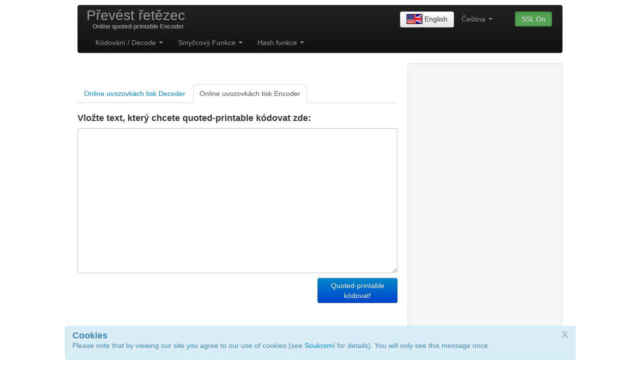

--- FILE ---
content_type: text/html; charset=utf-8
request_url: https://www.google.com/recaptcha/api2/aframe
body_size: 266
content:
<!DOCTYPE HTML><html><head><meta http-equiv="content-type" content="text/html; charset=UTF-8"></head><body><script nonce="7NIiggGGLTLD-5Ovb4zh7g">/** Anti-fraud and anti-abuse applications only. See google.com/recaptcha */ try{var clients={'sodar':'https://pagead2.googlesyndication.com/pagead/sodar?'};window.addEventListener("message",function(a){try{if(a.source===window.parent){var b=JSON.parse(a.data);var c=clients[b['id']];if(c){var d=document.createElement('img');d.src=c+b['params']+'&rc='+(localStorage.getItem("rc::a")?sessionStorage.getItem("rc::b"):"");window.document.body.appendChild(d);sessionStorage.setItem("rc::e",parseInt(sessionStorage.getItem("rc::e")||0)+1);localStorage.setItem("rc::h",'1770045839237');}}}catch(b){}});window.parent.postMessage("_grecaptcha_ready", "*");}catch(b){}</script></body></html>